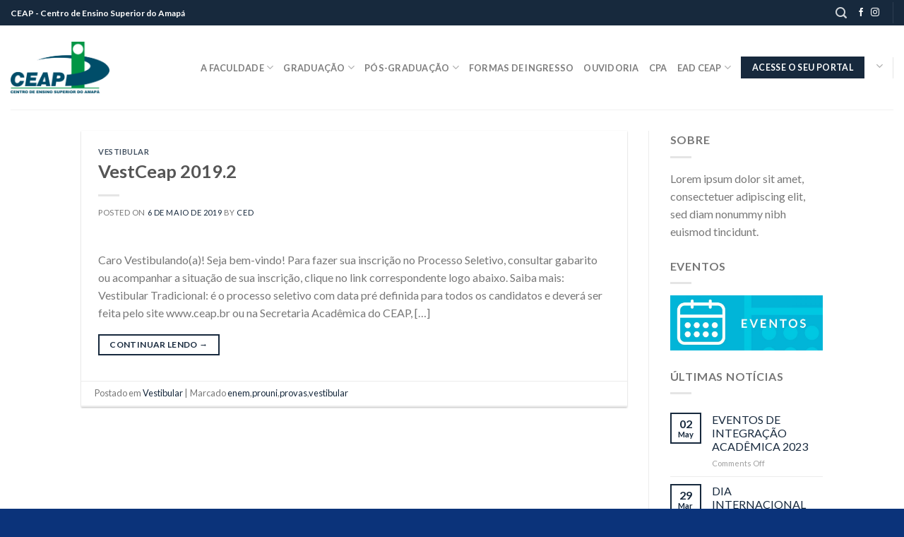

--- FILE ---
content_type: text/html; charset=UTF-8
request_url: https://www.ceap.br/tag/vestibular/
body_size: 9975
content:

<!DOCTYPE html>
<!--[if IE 9 ]> <html lang="pt-BR" class="ie9 loading-site no-js"> <![endif]-->
<!--[if IE 8 ]> <html lang="pt-BR" class="ie8 loading-site no-js"> <![endif]-->
<!--[if (gte IE 9)|!(IE)]><!--><html lang="pt-BR" class="loading-site no-js"> <!--<![endif]-->
<head>
	<meta charset="UTF-8" />
	<meta name="viewport" content="width=device-width, initial-scale=1.0, maximum-scale=1.0, user-scalable=no" />
	<link rel="profile" href="http://gmpg.org/xfn/11" />
	<link rel="pingback" href="https://www.ceap.br/xmlrpc.php" />

	<script>(function(html){html.className = html.className.replace(/\bno-js\b/,'js')})(document.documentElement);</script>
<title>vestibular &#8211; CEAP</title>
<link rel='dns-prefetch' href='//s.w.org' />
<link rel="alternate" type="application/rss+xml" title="Feed de CEAP &raquo;" href="https://www.ceap.br/feed/" />
<link rel="alternate" type="application/rss+xml" title="CEAP &raquo;  Feed de comentários" href="https://www.ceap.br/comments/feed/" />
<link rel="alternate" type="application/rss+xml" title="Feed da tag CEAP &raquo; vestibular" href="https://www.ceap.br/tag/vestibular/feed/" />
<link rel='stylesheet' id='wp-block-library-css'  href='https://www.ceap.br/wp-includes/css/dist/block-library/style.min.css?ver=5.3.2' type='text/css' media='all' />
<link rel='stylesheet' id='ccw_main_css-css'  href='https://www.ceap.br/wp-content/plugins/click-to-chat-for-whatsapp/prev/assets/css/mainstyles.css?ver=3.12.1' type='text/css' media='all' />
<link rel='stylesheet' id='contact-form-7-css'  href='https://www.ceap.br/wp-content/plugins/contact-form-7/includes/css/styles.css?ver=5.6.2' type='text/css' media='all' />
<link rel='stylesheet' id='flatsome-icons-css'  href='https://www.ceap.br/wp-content/themes/flatsome/assets/css/fl-icons.css?ver=3.3' type='text/css' media='all' />
<link rel='stylesheet' id='flatsome-main-css'  href='https://www.ceap.br/wp-content/themes/flatsome/assets/css/flatsome.css?ver=3.4.2' type='text/css' media='all' />
<link rel='stylesheet' id='flatsome-style-css'  href='https://www.ceap.br/wp-content/themes/flatsome/style.css?ver=3.4.2' type='text/css' media='all' />
<script type='text/javascript' src='https://www.ceap.br/wp-includes/js/jquery/jquery.js?ver=1.12.4-wp'></script>
<script type='text/javascript' src='https://www.ceap.br/wp-includes/js/jquery/jquery-migrate.min.js?ver=1.4.1'></script>
<link rel='https://api.w.org/' href='https://www.ceap.br/wp-json/' />
<link rel="EditURI" type="application/rsd+xml" title="RSD" href="https://www.ceap.br/xmlrpc.php?rsd" />
<link rel="wlwmanifest" type="application/wlwmanifest+xml" href="https://www.ceap.br/wp-includes/wlwmanifest.xml" /> 
<meta name="generator" content="WordPress 5.3.2" />
<style>.bg{opacity: 0; transition: opacity 1s; -webkit-transition: opacity 1s;} .bg-loaded{opacity: 1;}</style><!--[if IE]><link rel="stylesheet" type="text/css" href="https://www.ceap.br/wp-content/themes/flatsome/assets/css/ie-fallback.css"><script src="//cdnjs.cloudflare.com/ajax/libs/html5shiv/3.6.1/html5shiv.js"></script><script>var head = document.getElementsByTagName('head')[0],style = document.createElement('style');style.type = 'text/css';style.styleSheet.cssText = ':before,:after{content:none !important';head.appendChild(style);setTimeout(function(){head.removeChild(style);}, 0);</script><script src="https://www.ceap.br/wp-content/themes/flatsome/assets/libs/ie-flexibility.js"></script><![endif]-->    <script type="text/javascript">
    WebFontConfig = {
      google: { families: [ "Lato:regular,700","Lato:regular,400","Lato:regular,700","Dancing+Script", ] }
    };
    (function() {
      var wf = document.createElement('script');
      wf.src = 'https://ajax.googleapis.com/ajax/libs/webfont/1/webfont.js';
      wf.type = 'text/javascript';
      wf.async = 'true';
      var s = document.getElementsByTagName('script')[0];
      s.parentNode.insertBefore(wf, s);
    })(); </script>
  <link rel="icon" href="https://www.ceap.br/wp-content/uploads/2019/05/cropped-logo-favito-32x32.png" sizes="32x32" />
<link rel="icon" href="https://www.ceap.br/wp-content/uploads/2019/05/cropped-logo-favito-192x192.png" sizes="192x192" />
<link rel="apple-touch-icon-precomposed" href="https://www.ceap.br/wp-content/uploads/2019/05/cropped-logo-favito-180x180.png" />
<meta name="msapplication-TileImage" content="https://www.ceap.br/wp-content/uploads/2019/05/cropped-logo-favito-270x270.png" />
<style id="custom-css" type="text/css">:root {--primary-color: #17293d;}/* Site Width */.header-main{height: 119px}#logo img{max-height: 119px}#logo{width:140px;}#logo img{padding:10px 0;}.header-bottom{min-height: 55px}.header-top{min-height: 36px}.has-transparent + .page-title:first-of-type,.has-transparent + #main > .page-title,.has-transparent + #main > div > .page-title,.has-transparent + #main .page-header-wrapper:first-of-type .page-title{padding-top: 149px;}.header.show-on-scroll,.stuck .header-main{height:70px!important}.stuck #logo img{max-height: 70px!important}.search-form{ width: 16%;}.header-bottom {background-color: #f1f1f1}.stuck .header-main .nav > li > a{line-height: 50px }@media (max-width: 549px) {.header-main{height: 70px}#logo img{max-height: 70px}}.main-menu-overlay{background-color: #1db7b7}.nav-dropdown-has-arrow li.has-dropdown:before{border-bottom-color: rgba(0,134,183,0.18);}.nav .nav-dropdown{border-color: rgba(0,134,183,0.18) }.nav-dropdown{border-radius:15px}.nav-dropdown{font-size:100%}/* Color */.accordion-title.active, .has-icon-bg .icon .icon-inner,.logo a, .primary.is-underline, .primary.is-link, .badge-outline .badge-inner, .nav-outline > li.active> a,.nav-outline >li.active > a, .cart-icon strong,[data-color='primary'], .is-outline.primary{color: #17293d;}/* Color !important */[data-text-color="primary"]{color: #17293d!important;}/* Background */.scroll-to-bullets a,.featured-title, .label-new.menu-item > a:after, .nav-pagination > li > .current,.nav-pagination > li > span:hover,.nav-pagination > li > a:hover,.has-hover:hover .badge-outline .badge-inner,button[type="submit"], .button.wc-forward:not(.checkout):not(.checkout-button), .button.submit-button, .button.primary:not(.is-outline),.featured-table .title,.is-outline:hover, .has-icon:hover .icon-label,.nav-dropdown-bold .nav-column li > a:hover, .nav-dropdown.nav-dropdown-bold > li > a:hover, .nav-dropdown-bold.dark .nav-column li > a:hover, .nav-dropdown.nav-dropdown-bold.dark > li > a:hover, .is-outline:hover, .tagcloud a:hover,.grid-tools a, input[type='submit']:not(.is-form), .box-badge:hover .box-text, input.button.alt,.nav-box > li > a:hover,.nav-box > li.active > a,.nav-pills > li.active > a ,.current-dropdown .cart-icon strong, .cart-icon:hover strong, .nav-line-bottom > li > a:before, .nav-line-grow > li > a:before, .nav-line > li > a:before,.banner, .header-top, .slider-nav-circle .flickity-prev-next-button:hover svg, .slider-nav-circle .flickity-prev-next-button:hover .arrow, .primary.is-outline:hover, .button.primary:not(.is-outline), input[type='submit'].primary, input[type='submit'].primary, input[type='reset'].button, input[type='button'].primary, .badge-inner{background-color: #17293d;}/* Border */.nav-vertical.nav-tabs > li.active > a,.scroll-to-bullets a.active,.nav-pagination > li > .current,.nav-pagination > li > span:hover,.nav-pagination > li > a:hover,.has-hover:hover .badge-outline .badge-inner,.accordion-title.active,.featured-table,.is-outline:hover, .tagcloud a:hover,blockquote, .has-border, .cart-icon strong:after,.cart-icon strong,.blockUI:before, .processing:before,.loading-spin, .slider-nav-circle .flickity-prev-next-button:hover svg, .slider-nav-circle .flickity-prev-next-button:hover .arrow, .primary.is-outline:hover{border-color: #17293d}.nav-tabs > li.active > a{border-top-color: #17293d}/* Fill */.slider .flickity-prev-next-button:hover svg,.slider .flickity-prev-next-button:hover .arrow{fill: #17293d;}body{font-family:"Lato", sans-serif}body{font-weight: 400}.nav > li > a {font-family:"Lato", sans-serif;}.nav > li > a {font-weight: 700;}h1,h2,h3,h4,h5,h6,.heading-font, .off-canvas-center .nav-sidebar.nav-vertical > li > a{font-family: "Lato", sans-serif;}h1,h2,h3,h4,h5,h6,.heading-font,.banner h1,.banner h2{font-weight: 700;}.alt-font{font-family: "Dancing Script", sans-serif;}a{color: #17293d;}a:hover{color: ;}.tagcloud a:hover{border-color: ;background-color: ;}.footer-1{background-color: #ffffff}.footer-2{background-color: #0045a0}.absolute-footer, html{background-color: #0b337a}.label-new.menu-item > a:after{content:"Novo";}.label-hot.menu-item > a:after{content:"Quente";}.label-sale.menu-item > a:after{content:"Promoção";}.label-popular.menu-item > a:after{content:"Popular";}</style></head>

<body class="archive tag tag-vestibular tag-71 lightbox nav-dropdown-has-arrow">

<a class="skip-link screen-reader-text" href="#main">Skip to content</a>

<div id="wrapper">


<header id="header" class="header header-full-width has-sticky sticky-jump">
   <div class="header-wrapper">
	<div id="top-bar" class="header-top hide-for-sticky nav-dark flex-has-center">
    <div class="flex-row container">
      <div class="flex-col hide-for-medium flex-left">
          <ul class="nav nav-left medium-nav-center nav-small  nav-divided">
              <li class="html custom html_topbar_left"><strong>CEAP - Centro de Ensino Superior do Amapá</strong></li>          </ul>
      </div><!-- flex-col left -->

      <div class="flex-col hide-for-medium flex-center">
          <ul class="nav nav-center nav-small  nav-divided">
                        </ul>
      </div><!-- center -->

      <div class="flex-col hide-for-medium flex-right">
         <ul class="nav top-bar-nav nav-right nav-small  nav-divided">
              <li class="header-search header-search-lightbox has-icon">
			<a href="#search-lightbox" data-open="#search-lightbox" data-focus="input.search-field"
		class="is-small">
		<i class="icon-search" style="font-size:16px;"></i></a>
			
	<div id="search-lightbox" class="mfp-hide dark text-center">
		<div class="searchform-wrapper ux-search-box relative form-flat is-large"><form method="get" class="searchform" action="https://www.ceap.br/" role="search">
		<div class="flex-row relative">
			<div class="flex-col flex-grow">
	   	   <input type="search" class="search-field mb-0" name="s" value="" id="s" placeholder="PROCURE" />
			</div><!-- .flex-col -->
			<div class="flex-col">
				<button type="submit" class="ux-search-submit submit-button secondary button icon mb-0">
					<i class="icon-search" ></i>				</button>
			</div><!-- .flex-col -->
		</div><!-- .flex-row -->
    <div class="live-search-results text-left z-top"></div>
</form>
</div>	</div>
</li>
<li class="html header-social-icons ml-0">
	<div class="social-icons follow-icons " ><a href="https://www.facebook.com/CeapEnsino/" target="_blank" data-label="Facebook"  rel="nofollow" class="icon plain facebook tooltip" title="Follow on Facebook"><i class="icon-facebook" ></i></a><a href="https://www.instagram.com/faculdadeceap_ap/" target="_blank" rel="nofollow" data-label="Instagram" class="icon plain  instagram tooltip" title="Follow on Instagram"><i class="icon-instagram" ></i></a></div></li><li class="header-divider"></li>          </ul>
      </div><!-- .flex-col right -->

            <div class="flex-col show-for-medium flex-grow">
          <ul class="nav nav-center nav-small mobile-nav  nav-divided">
              <li class="html custom html_topbar_left"><strong>CEAP - Centro de Ensino Superior do Amapá</strong></li>          </ul>
      </div>
      
    </div><!-- .flex-row -->
</div><!-- #header-top -->
<div id="masthead" class="header-main ">
      <div class="header-inner flex-row container logo-left medium-logo-center" role="navigation">

          <!-- Logo -->
          <div id="logo" class="flex-col logo">
            <!-- Header logo -->
<a href="https://www.ceap.br/" title="CEAP - Centro de Ensino Superior do Amapá" rel="home">
    <img width="140" height="119" src="https://www.ceap.br/wp-content/uploads/2019/05/Logo-CORRIGIDA.png" class="header_logo header-logo" alt="CEAP"/><img  width="140" height="119" src="https://www.ceap.br/wp-content/uploads/2019/05/Logo-CORRIGIDA.png" class="header-logo-dark" alt="CEAP"/></a>
          </div>

          <!-- Mobile Left Elements -->
          <div class="flex-col show-for-medium flex-left">
            <ul class="mobile-nav nav nav-left ">
              <li class="nav-icon has-icon">
  		<a href="#" data-open="#main-menu" data-pos="left" data-bg="main-menu-overlay" data-color="" class="is-small" aria-controls="main-menu" aria-expanded="false">
		
		  <i class="icon-menu" ></i>
		  		</a>
	</li>            </ul>
          </div>

          <!-- Left Elements -->
          <div class="flex-col hide-for-medium flex-left
            flex-grow">
            <ul class="header-nav header-nav-main nav nav-left  nav-uppercase" >
                          </ul>
          </div>

          <!-- Right Elements -->
          <div class="flex-col hide-for-medium flex-right">
            <ul class="header-nav header-nav-main nav nav-right  nav-uppercase">
              <li id="menu-item-281" class="menu-item menu-item-type-custom menu-item-object-custom menu-item-has-children  menu-item-281 has-dropdown"><a href="#" class="nav-top-link">A Faculdade<i class="icon-angle-down" ></i></a>
<ul class='nav-dropdown nav-dropdown-bold'>
	<li id="menu-item-393" class="menu-item menu-item-type-custom menu-item-object-custom  menu-item-393"><a href="http://www.ceap.br/sobre/">Conheça o CEAP</a></li>
	<li id="menu-item-399" class="menu-item menu-item-type-custom menu-item-object-custom  menu-item-399"><a href="http://www.ceap.br/historico/">Histórico</a></li>
	<li id="menu-item-581" class="menu-item menu-item-type-custom menu-item-object-custom  menu-item-581"><a href="http://www.ceap.br/infraestrutura/">Infraestrutura</a></li>
	<li id="menu-item-661" class="menu-item menu-item-type-custom menu-item-object-custom  menu-item-661"><a href="http://www.ceap.br/biblioteca/">Biblioteca</a></li>
	<li id="menu-item-590" class="menu-item menu-item-type-custom menu-item-object-custom  menu-item-590"><a target="_blank" href="https://www.ceap.br/wp-content/uploads/2025/01/REGIMENTO-CEAP-2024.pdf">Regimento</a></li>
	<li id="menu-item-3964" class="menu-item menu-item-type-custom menu-item-object-custom  menu-item-3964"><a>PDI</a></li>
	<li id="menu-item-591" class="menu-item menu-item-type-custom menu-item-object-custom  menu-item-591"><a href="http://www.ceap.br/centro-de-convencoes/">Centro de Convenções</a></li>
	<li id="menu-item-593" class="menu-item menu-item-type-custom menu-item-object-custom  menu-item-593"><a href="https://ava.ceap.br/comunicados/calendario_20261.pdf">Calendário Acadêmico</a></li>
	<li id="menu-item-594" class="menu-item menu-item-type-custom menu-item-object-custom  menu-item-594"><a href="http://www.ceap.br/egressos/">Egressos</a></li>
	<li id="menu-item-1544" class="menu-item menu-item-type-custom menu-item-object-custom  menu-item-1544"><a href="https://ww2.ceap.br/contraCheque">RH Online</a></li>
</ul>
</li>
<li id="menu-item-282" class="menu-item menu-item-type-custom menu-item-object-custom menu-item-has-children  menu-item-282 has-dropdown"><a href="#" class="nav-top-link">Graduação<i class="icon-angle-down" ></i></a>
<ul class='nav-dropdown nav-dropdown-bold'>
	<li id="menu-item-565" class="menu-item menu-item-type-custom menu-item-object-custom  menu-item-565"><a href="http://www.ceap.br/administracao/">Administração</a></li>
	<li id="menu-item-566" class="menu-item menu-item-type-custom menu-item-object-custom  menu-item-566"><a href="http://www.ceap.br/arquitetura-e-urbanismo/">Arquitetura e Urbanismo</a></li>
	<li id="menu-item-567" class="menu-item menu-item-type-custom menu-item-object-custom  menu-item-567"><a href="http://www.ceap.br/ciencias-contabeis/">Ciências Contábeis</a></li>
	<li id="menu-item-568" class="menu-item menu-item-type-custom menu-item-object-custom  menu-item-568"><a href="http://www.ceap.br/design/">Design</a></li>
	<li id="menu-item-569" class="menu-item menu-item-type-custom menu-item-object-custom  menu-item-569"><a href="http://www.ceap.br/direito">Direito</a></li>
	<li id="menu-item-570" class="menu-item menu-item-type-custom menu-item-object-custom  menu-item-570"><a href="http://www.ceap.br/educacao-fisica/">Educação Fìsica</a></li>
	<li id="menu-item-571" class="menu-item menu-item-type-custom menu-item-object-custom  menu-item-571"><a href="http://www.ceap.br/enfermagem/">Enfermagem</a></li>
	<li id="menu-item-572" class="menu-item menu-item-type-custom menu-item-object-custom  menu-item-572"><a href="http://www.ceap.br/engenharia-civil/">Engenharia Civil</a></li>
	<li id="menu-item-596" class="menu-item menu-item-type-custom menu-item-object-custom  menu-item-596"><a href="http://www.ceap.br/diplomas">Diplomas</a></li>
	<li id="menu-item-2832" class="menu-item menu-item-type-custom menu-item-object-custom  menu-item-2832"><a href="https://eventos.ceap.br">Eventos &#8211; Incrições e Certificados</a></li>
</ul>
</li>
<li id="menu-item-2167" class="menu-item menu-item-type-post_type menu-item-object-page menu-item-has-children  menu-item-2167 has-dropdown"><a href="https://www.ceap.br/posgraduacao/" class="nav-top-link">Pós-Graduação<i class="icon-angle-down" ></i></a>
<ul class='nav-dropdown nav-dropdown-bold'>
	<li id="menu-item-2169" class="menu-item menu-item-type-custom menu-item-object-custom  menu-item-2169"><a href="https://www.ceap.br/posgraduacao/">Direito Público</a></li>
	<li id="menu-item-2170" class="menu-item menu-item-type-custom menu-item-object-custom  menu-item-2170"><a href="https://www.ceap.br/posgraduacao/">Direito Processual</a></li>
	<li id="menu-item-2173" class="menu-item menu-item-type-custom menu-item-object-custom  menu-item-2173"><a href="https://www.ceap.br/posgraduacao/">Auditoria, Controladoria e Perícia Contábil</a></li>
</ul>
</li>
<li id="menu-item-3745" class="menu-item menu-item-type-custom menu-item-object-custom menu-item-home  menu-item-3745"><a href="https://www.ceap.br/#" class="nav-top-link">Formas de Ingresso</a></li>
<li id="menu-item-592" class="menu-item menu-item-type-custom menu-item-object-custom  menu-item-592"><a target="_blank" href="http://www.ceap.br/ouvidoria/" class="nav-top-link">Ouvidoria</a></li>
<li id="menu-item-595" class="menu-item menu-item-type-custom menu-item-object-custom  menu-item-595"><a href="http://www.ceap.br/cpa/" class="nav-top-link">CPA</a></li>
<li id="menu-item-3977" class="menu-item menu-item-type-custom menu-item-object-custom menu-item-has-children  menu-item-3977 has-dropdown"><a href="https://www.ceap.br/ead-ceap/" class="nav-top-link">EaD CEAP<i class="icon-angle-down" ></i></a>
<ul class='nav-dropdown nav-dropdown-bold'>
	<li id="menu-item-4083" class="menu-item menu-item-type-post_type menu-item-object-page  menu-item-4083"><a href="https://www.ceap.br/historico-ead/">Histórico EAD</a></li>
	<li id="menu-item-3979" class="menu-item menu-item-type-custom menu-item-object-custom  menu-item-3979"><a target="_blank" href="https://ava.ceap.br">Link AVA</a></li>
	<li id="menu-item-3980" class="menu-item menu-item-type-custom menu-item-object-custom menu-item-home  menu-item-3980"><a href="https://www.ceap.br/#cursos">Cursos Online</a></li>
	<li id="menu-item-3981" class="menu-item menu-item-type-custom menu-item-object-custom menu-item-home  menu-item-3981"><a href="https://www.ceap.br/#previsao">Previsão para cursos Extensão</a></li>
	<li id="menu-item-3982" class="menu-item menu-item-type-custom menu-item-object-custom menu-item-home  menu-item-3982"><a href="https://www.ceap.br/#formulario">Formulário para sugestão de Cursos</a></li>
</ul>
</li>
<li id="menu-item-774" class="menu-item menu-item-type-custom menu-item-object-custom menu-item-has-children  menu-item-774 has-dropdown"><a class="nav-top-link"><a href="https://ava.ceap.br" target="_blank" rel="noopener noreferrer"><button class="button" id="ACESSESEUPORTAL">ACESSE O SEU PORTAL</button></a><i class="icon-angle-down" ></i></a>
<ul class='nav-dropdown nav-dropdown-bold'>
	<li id="menu-item-775" class="menu-item menu-item-type-custom menu-item-object-custom  menu-item-775"><a href="https://avp.ceap.br/">Professor</a></li>
	<li id="menu-item-776" class="menu-item menu-item-type-custom menu-item-object-custom  menu-item-776"><a href="https://ava.ceap.br/form-login.php">Acadêmico</a></li>
</ul>
</li>
<li class="header-divider"></li>            </ul>
          </div>

          <!-- Mobile Right Elements -->
          <div class="flex-col show-for-medium flex-right">
            <ul class="mobile-nav nav nav-right ">
                          </ul>
          </div>

      </div><!-- .header-inner -->
     
            <!-- Header divider -->
      <div class="container"><div class="top-divider full-width"></div></div>
      </div><!-- .header-main -->
<div class="header-bg-container fill"><div class="header-bg-image fill"></div><div class="header-bg-color fill"></div></div><!-- .header-bg-container -->   </div><!-- header-wrapper-->
</header>


<main id="main" class="">

<div id="content" class="blog-wrapper blog-archive page-wrapper">
		

<div class="row row-large row-divided ">
	
	<div class="large-9 col">
		<div id="post-list">


<article id="post-12" class="post-12 post type-post status-publish format-standard hentry category-vestibular tag-enem tag-prouni tag-provas tag-vestibular">
	<div class="article-inner has-shadow box-shadow-1 box-shadow-3-hover">
		<header class="entry-header">
	<div class="entry-header-text entry-header-text-top text-left">
	   	<h6 class="entry-category is-xsmall">
	<a href="https://www.ceap.br/category/vestibular/" rel="category tag">Vestibular</a></h6>

<h2 class="entry-title"><a href="https://www.ceap.br/velkommen-til-bloggen-min/" rel="bookmark" class="plain">VestCeap 2019.2</a></h2>
<div class="entry-divider is-divider small"></div>

	<div class="entry-meta uppercase is-xsmall">
		<span class="posted-on">Posted on <a href="https://www.ceap.br/velkommen-til-bloggen-min/" rel="bookmark"><time class="entry-date published" datetime="2019-05-06T18:00:41-03:00">6 de maio de 2019</time><time class="updated" datetime="2019-05-06T19:56:21-03:00">6 de maio de 2019</time></a></span><span class="byline"> by <span class="meta-author vcard"><a class="url fn n" href="https://www.ceap.br/author/ced/">CED</a></span></span>	</div><!-- .entry-meta -->
	</div><!-- .entry-header -->

    </header><!-- post-header -->
		<div class="entry-content">
		<div class="entry-summary">
		<p>Caro Vestibulando(a)! Seja bem-vindo! Para fazer sua inscrição no Processo Seletivo, consultar gabarito ou acompanhar a situação de sua inscrição, clique no link correspondente logo abaixo. Saiba mais: Vestibular Tradicional: é o processo seletivo com data pré definida para todos os candidatos e deverá ser feita pelo site www.ceap.br ou na Secretaria Acadêmica do CEAP, [&hellip;]
		<div class="text-left">
			<a class="more-link button primary is-outline is-smaller" href="https://www.ceap.br/velkommen-til-bloggen-min/">Continuar lendo <span class="meta-nav">&rarr;</span></a>
		</div>
	</div><!-- .entry-summary -->
	
</div><!-- .entry-content -->		<footer class="entry-meta clearfix">
					<span class="cat-links pull-left">
			Postado em <a href="https://www.ceap.br/category/vestibular/" rel="category tag">Vestibular</a>		</span>

				<span class="sep">&nbsp;|&nbsp;</span>
		<span class="tags-links">
			Marcado <a href="https://www.ceap.br/tag/enem/" rel="tag">enem</a>,<a href="https://www.ceap.br/tag/prouni/" rel="tag">prouni</a>,<a href="https://www.ceap.br/tag/provas/" rel="tag">provas</a>,<a href="https://www.ceap.br/tag/vestibular/" rel="tag">vestibular</a>		</span>
			
	</footer><!-- .entry-meta -->
	</div><!-- .article-inner -->
</article><!-- #-12 -->



</div>

	</div> <!-- .large-9 -->

	<div class="post-sidebar large-3 col">
		<div id="secondary" class="widget-area " role="complementary">
		<aside id="text-13" class="widget widget_text"><span class="widget-title "><span>Sobre</span></span><div class="is-divider small"></div>			<div class="textwidget"><p>Lorem ipsum dolor sit amet, consectetuer adipiscing elit, sed diam nonummy nibh euismod tincidunt.</p>
</div>
		</aside><aside id="media_image-3" class="widget widget_media_image"><span class="widget-title "><span>Eventos</span></span><div class="is-divider small"></div><a href="https://www.ceap.br/category/eventos/"><img width="300" height="108" src="https://www.ceap.br/wp-content/uploads/2019/05/WhatsApp-Image-2019-05-20-at-18.55.34-768x275.jpeg" class="image wp-image-1504  attachment-300x108 size-300x108" alt="" style="max-width: 100%; height: auto;" srcset="https://www.ceap.br/wp-content/uploads/2019/05/WhatsApp-Image-2019-05-20-at-18.55.34-768x275.jpeg 768w, https://www.ceap.br/wp-content/uploads/2019/05/WhatsApp-Image-2019-05-20-at-18.55.34-800x287.jpeg 800w, https://www.ceap.br/wp-content/uploads/2019/05/WhatsApp-Image-2019-05-20-at-18.55.34.jpeg 1280w" sizes="(max-width: 300px) 100vw, 300px" /></a></aside>		<aside id="flatsome_recent_posts-17" class="widget flatsome_recent_posts">		<span class="widget-title "><span>Últimas Notícias</span></span><div class="is-divider small"></div>		<ul>		
		
		<li class="recent-blog-posts-li">
			<div class="flex-row recent-blog-posts align-top pt-half pb-half">
				<div class="flex-col mr-half">
					<div class="badge post-date  badge-outline">
							<div class="badge-inner bg-fill" >
								<span class="post-date-day">02</span><br>
								<span class="post-date-month is-xsmall">May</span>
							</div>
					</div>
				</div><!-- .flex-col -->
				<div class="flex-col flex-grow">
					  <a href="https://www.ceap.br/eventos-de-integracao-academica-2023/" title="EVENTOS DE INTEGRAÇÃO ACADÊMICA 2023">EVENTOS DE INTEGRAÇÃO ACADÊMICA 2023</a>
				   	  <span class="post_comments oppercase op-7 block is-xsmall"><span>Comments Off<span class="screen-reader-text"> on EVENTOS DE INTEGRAÇÃO ACADÊMICA 2023</span></span></span>
				</div>
			</div><!-- .flex-row -->
		</li>
		
		
		<li class="recent-blog-posts-li">
			<div class="flex-row recent-blog-posts align-top pt-half pb-half">
				<div class="flex-col mr-half">
					<div class="badge post-date  badge-outline">
							<div class="badge-inner bg-fill" >
								<span class="post-date-day">29</span><br>
								<span class="post-date-month is-xsmall">Mar</span>
							</div>
					</div>
				</div><!-- .flex-col -->
				<div class="flex-col flex-grow">
					  <a href="https://www.ceap.br/dia-internacional-da-mulher-ceap/" title="DIA INTERNACIONAL DA MULHER &#8211; CEAP">DIA INTERNACIONAL DA MULHER &#8211; CEAP</a>
				   	  <span class="post_comments oppercase op-7 block is-xsmall"><span>Comments Off<span class="screen-reader-text"> on DIA INTERNACIONAL DA MULHER &#8211; CEAP</span></span></span>
				</div>
			</div><!-- .flex-row -->
		</li>
		
		
		<li class="recent-blog-posts-li">
			<div class="flex-row recent-blog-posts align-top pt-half pb-half">
				<div class="flex-col mr-half">
					<div class="badge post-date  badge-outline">
							<div class="badge-inner bg-fill" style="background: linear-gradient( rgba(0, 0, 0, 0.5), rgba(0, 0, 0, 0.2) ), url(https://www.ceap.br/wp-content/uploads/2020/12/WhatsApp-Image-2020-12-09-at-11.11.28-280x280.jpeg); color:#fff; text-shadow:1px 1px 0px rgba(0,0,0,.5); border:0;>
								<span class="post-date-day">09</span><br>
								<span class="post-date-month is-xsmall">Dec</span>
							</div>
					</div>
				</div><!-- .flex-col -->
				<div class="flex-col flex-grow">
					  <a href="https://www.ceap.br/visita-do-diretor-do-ceap-dr-jose-claudio-da-silva-no-sebrae-ap/" title="Visita do Diretor do CEAP, Dr. José Cláudio da Silva no SEBRAE-AP">Visita do Diretor do CEAP, Dr. José Cláudio da Silva no SEBRAE-AP</a>
				   	  <span class="post_comments oppercase op-7 block is-xsmall"><span>Comments Off<span class="screen-reader-text"> on Visita do Diretor do CEAP, Dr. José Cláudio da Silva no SEBRAE-AP</span></span></span>
				</div>
			</div><!-- .flex-row -->
		</li>
		
		
		<li class="recent-blog-posts-li">
			<div class="flex-row recent-blog-posts align-top pt-half pb-half">
				<div class="flex-col mr-half">
					<div class="badge post-date  badge-outline">
							<div class="badge-inner bg-fill" style="background: linear-gradient( rgba(0, 0, 0, 0.5), rgba(0, 0, 0, 0.2) ), url(https://www.ceap.br/wp-content/uploads/2020/08/20200812_164232-280x280.jpg); color:#fff; text-shadow:1px 1px 0px rgba(0,0,0,.5); border:0;>
								<span class="post-date-day">13</span><br>
								<span class="post-date-month is-xsmall">Aug</span>
							</div>
					</div>
				</div><!-- .flex-col -->
				<div class="flex-col flex-grow">
					  <a href="https://www.ceap.br/outorga-de-grau-especial-2/" title="OUTORGA DE GRAU ESPECIAL">OUTORGA DE GRAU ESPECIAL</a>
				   	  <span class="post_comments oppercase op-7 block is-xsmall"><span>Comments Off<span class="screen-reader-text"> on OUTORGA DE GRAU ESPECIAL</span></span></span>
				</div>
			</div><!-- .flex-row -->
		</li>
		
		
		<li class="recent-blog-posts-li">
			<div class="flex-row recent-blog-posts align-top pt-half pb-half">
				<div class="flex-col mr-half">
					<div class="badge post-date  badge-outline">
							<div class="badge-inner bg-fill" style="background: linear-gradient( rgba(0, 0, 0, 0.5), rgba(0, 0, 0, 0.2) ), url(https://www.ceap.br/wp-content/uploads/2020/08/JORNADA1-1-280x280.jpg); color:#fff; text-shadow:1px 1px 0px rgba(0,0,0,.5); border:0;>
								<span class="post-date-day">04</span><br>
								<span class="post-date-month is-xsmall">Aug</span>
							</div>
					</div>
				</div><!-- .flex-col -->
				<div class="flex-col flex-grow">
					  <a href="https://www.ceap.br/jornada-pedagogica-2020-2/" title="JORNADA PEDAGÓGICA 2020.2">JORNADA PEDAGÓGICA 2020.2</a>
				   	  <span class="post_comments oppercase op-7 block is-xsmall"><span>Comments Off<span class="screen-reader-text"> on JORNADA PEDAGÓGICA 2020.2</span></span></span>
				</div>
			</div><!-- .flex-row -->
		</li>
				</ul>		</aside><aside id="categories-14" class="widget widget_categories"><span class="widget-title "><span>Categorias</span></span><div class="is-divider small"></div>		<ul>
				<li class="cat-item cat-item-16"><a href="https://www.ceap.br/category/eventos/">Eventos</a> (21)
</li>
	<li class="cat-item cat-item-75"><a href="https://www.ceap.br/category/noticias/">Notícias</a> (16)
</li>
	<li class="cat-item cat-item-17"><a href="https://www.ceap.br/category/novidades/">Novidades</a> (1)
</li>
	<li class="cat-item cat-item-1"><a href="https://www.ceap.br/category/sem-categoria/">Sem categoria</a> (7)
</li>
	<li class="cat-item cat-item-69"><a href="https://www.ceap.br/category/vestibular/">Vestibular</a> (1)
</li>
		</ul>
			</aside></div><!-- #secondary -->
	</div><!-- .post-sidebar -->

</div><!-- .row -->

</div><!-- .page-wrapper .blog-wrapper -->


</main><!-- #main -->

<footer id="footer" class="footer-wrapper">

	
<!-- FOOTER 1 -->
<div class="footer-widgets footer footer-1">
		<div class="row large-columns-3 mb-0">
	   		        
		</div><!-- end row -->
</div><!-- footer 1 -->


<!-- FOOTER 2 -->
<div class="footer-widgets footer footer-2 dark">
		<div class="row dark large-columns-3 mb-0">
	   		<div id="custom_html-3" class="widget_text col pb-0 widget widget_custom_html"><span class="widget-title">Ceap</span><div class="is-divider small"></div><div class="textwidget custom-html-widget">Centro de Ensino Superior do Amapá.
<br>Rodovia Duca Serra, Via 17, nº 350, Alvorada.
CEP: 68906-698
<br>Tel.: (96) 3261-2133
<br>Macapá - Amapá - Amazônia - Brasil
<img src="https://www.ceap.br/wp-content/uploads/2022/12/CEAP-EMEC-e1671666942955.jpg"></div></div>		<div id="flatsome_recent_posts-18" class="col pb-0 widget flatsome_recent_posts">		<span class="widget-title">ÚLTIMAS NOTÍCIAS</span><div class="is-divider small"></div>		<ul>		
		
		<li class="recent-blog-posts-li">
			<div class="flex-row recent-blog-posts align-top pt-half pb-half">
				<div class="flex-col mr-half">
					<div class="badge post-date badge-small badge-outline">
							<div class="badge-inner bg-fill" >
								<span class="post-date-day">02</span><br>
								<span class="post-date-month is-xsmall">May</span>
							</div>
					</div>
				</div><!-- .flex-col -->
				<div class="flex-col flex-grow">
					  <a href="https://www.ceap.br/eventos-de-integracao-academica-2023/" title="EVENTOS DE INTEGRAÇÃO ACADÊMICA 2023">EVENTOS DE INTEGRAÇÃO ACADÊMICA 2023</a>
				   	  <span class="post_comments oppercase op-7 block is-xsmall"><span>Comments Off<span class="screen-reader-text"> on EVENTOS DE INTEGRAÇÃO ACADÊMICA 2023</span></span></span>
				</div>
			</div><!-- .flex-row -->
		</li>
		
		
		<li class="recent-blog-posts-li">
			<div class="flex-row recent-blog-posts align-top pt-half pb-half">
				<div class="flex-col mr-half">
					<div class="badge post-date badge-small badge-outline">
							<div class="badge-inner bg-fill" >
								<span class="post-date-day">29</span><br>
								<span class="post-date-month is-xsmall">Mar</span>
							</div>
					</div>
				</div><!-- .flex-col -->
				<div class="flex-col flex-grow">
					  <a href="https://www.ceap.br/dia-internacional-da-mulher-ceap/" title="DIA INTERNACIONAL DA MULHER &#8211; CEAP">DIA INTERNACIONAL DA MULHER &#8211; CEAP</a>
				   	  <span class="post_comments oppercase op-7 block is-xsmall"><span>Comments Off<span class="screen-reader-text"> on DIA INTERNACIONAL DA MULHER &#8211; CEAP</span></span></span>
				</div>
			</div><!-- .flex-row -->
		</li>
		
		
		<li class="recent-blog-posts-li">
			<div class="flex-row recent-blog-posts align-top pt-half pb-half">
				<div class="flex-col mr-half">
					<div class="badge post-date badge-small badge-outline">
							<div class="badge-inner bg-fill" >
								<span class="post-date-day">09</span><br>
								<span class="post-date-month is-xsmall">Dec</span>
							</div>
					</div>
				</div><!-- .flex-col -->
				<div class="flex-col flex-grow">
					  <a href="https://www.ceap.br/visita-do-diretor-do-ceap-dr-jose-claudio-da-silva-no-sebrae-ap/" title="Visita do Diretor do CEAP, Dr. José Cláudio da Silva no SEBRAE-AP">Visita do Diretor do CEAP, Dr. José Cláudio da Silva no SEBRAE-AP</a>
				   	  <span class="post_comments oppercase op-7 block is-xsmall"><span>Comments Off<span class="screen-reader-text"> on Visita do Diretor do CEAP, Dr. José Cláudio da Silva no SEBRAE-AP</span></span></span>
				</div>
			</div><!-- .flex-row -->
		</li>
		
		
		<li class="recent-blog-posts-li">
			<div class="flex-row recent-blog-posts align-top pt-half pb-half">
				<div class="flex-col mr-half">
					<div class="badge post-date badge-small badge-outline">
							<div class="badge-inner bg-fill" >
								<span class="post-date-day">13</span><br>
								<span class="post-date-month is-xsmall">Aug</span>
							</div>
					</div>
				</div><!-- .flex-col -->
				<div class="flex-col flex-grow">
					  <a href="https://www.ceap.br/outorga-de-grau-especial-2/" title="OUTORGA DE GRAU ESPECIAL">OUTORGA DE GRAU ESPECIAL</a>
				   	  <span class="post_comments oppercase op-7 block is-xsmall"><span>Comments Off<span class="screen-reader-text"> on OUTORGA DE GRAU ESPECIAL</span></span></span>
				</div>
			</div><!-- .flex-row -->
		</li>
				</ul>		</div>
		<div id="block_widget-3" class="col pb-0 widget block_widget">
		<span class="widget-title">Receba Novidades</span><div class="is-divider small"></div>		
		Receba em seu email nossas promoções, ofertas de estágio, avisos, notícias e etc...
Fique por dentro de tudo que acontece no CEAP!

<div role="form" class="wpcf7" id="wpcf7-f8-o1" lang="en-US" dir="ltr">
<div class="screen-reader-response"><p role="status" aria-live="polite" aria-atomic="true"></p> <ul></ul></div>
<form action="/tag/vestibular/#wpcf7-f8-o1" method="post" class="wpcf7-form init" novalidate="novalidate" data-status="init">
<div style="display: none;">
<input type="hidden" name="_wpcf7" value="8" />
<input type="hidden" name="_wpcf7_version" value="5.6.2" />
<input type="hidden" name="_wpcf7_locale" value="en_US" />
<input type="hidden" name="_wpcf7_unit_tag" value="wpcf7-f8-o1" />
<input type="hidden" name="_wpcf7_container_post" value="0" />
<input type="hidden" name="_wpcf7_posted_data_hash" value="" />
</div>
<div class="form-flat">
	<span class="wpcf7-form-control-wrap" data-name="your-email"><input type="email" name="your-email" value="" size="40" class="wpcf7-form-control wpcf7-text wpcf7-email wpcf7-validates-as-required wpcf7-validates-as-email" aria-required="true" aria-invalid="false" placeholder="Seu Email (é obrigatório)" /></span></p>
<p>	<input type="submit" value="Enviar" class="wpcf7-form-control has-spinner wpcf7-submit button" />
</p></div>
<div class="wpcf7-response-output" aria-hidden="true"></div></form></div>
		</div>		
		        
		</div><!-- end row -->
</div><!-- end footer 2 -->



<div class="absolute-footer dark medium-text-center small-text-center">
  <div class="container clearfix">

    
    <div class="footer-primary pull-left">
            <div class="copyright-footer">
        Site desenvolvido orgulhosamente por  <a href=”https://www.criacaoedesign.com/”>C&D - Criação e Design © 2026</a>      </div>
          </div><!-- .left -->
  </div><!-- .container -->
</div><!-- .absolute-footer -->
<a href="#top" class="back-to-top button invert plain is-outline hide-for-medium icon circle fixed bottom z-1" id="top-link"><i class="icon-angle-up" ></i></a>

</footer><!-- .footer-wrapper -->

</div><!-- #wrapper -->

<!-- Mobile Sidebar -->
<div id="main-menu" class="mobile-sidebar no-scrollbar mfp-hide">
    <div class="sidebar-menu no-scrollbar ">
        <ul class="nav nav-sidebar  nav-vertical nav-uppercase">
              <li class="header-search-form search-form html relative has-icon">
	<div class="header-search-form-wrapper">
		<div class="searchform-wrapper ux-search-box relative form-flat is-normal"><form method="get" class="searchform" action="https://www.ceap.br/" role="search">
		<div class="flex-row relative">
			<div class="flex-col flex-grow">
	   	   <input type="search" class="search-field mb-0" name="s" value="" id="s" placeholder="PROCURE" />
			</div><!-- .flex-col -->
			<div class="flex-col">
				<button type="submit" class="ux-search-submit submit-button secondary button icon mb-0">
					<i class="icon-search" ></i>				</button>
			</div><!-- .flex-col -->
		</div><!-- .flex-row -->
    <div class="live-search-results text-left z-top"></div>
</form>
</div>	</div>
</li><li class="menu-item menu-item-type-custom menu-item-object-custom menu-item-has-children menu-item-281"><a href="#" class="nav-top-link">A Faculdade</a>
<ul class=children>
	<li class="menu-item menu-item-type-custom menu-item-object-custom menu-item-393"><a href="http://www.ceap.br/sobre/">Conheça o CEAP</a></li>
	<li class="menu-item menu-item-type-custom menu-item-object-custom menu-item-399"><a href="http://www.ceap.br/historico/">Histórico</a></li>
	<li class="menu-item menu-item-type-custom menu-item-object-custom menu-item-581"><a href="http://www.ceap.br/infraestrutura/">Infraestrutura</a></li>
	<li class="menu-item menu-item-type-custom menu-item-object-custom menu-item-661"><a href="http://www.ceap.br/biblioteca/">Biblioteca</a></li>
	<li class="menu-item menu-item-type-custom menu-item-object-custom menu-item-590"><a target="_blank" href="https://www.ceap.br/wp-content/uploads/2025/01/REGIMENTO-CEAP-2024.pdf">Regimento</a></li>
	<li class="menu-item menu-item-type-custom menu-item-object-custom menu-item-3964"><a>PDI</a></li>
	<li class="menu-item menu-item-type-custom menu-item-object-custom menu-item-591"><a href="http://www.ceap.br/centro-de-convencoes/">Centro de Convenções</a></li>
	<li class="menu-item menu-item-type-custom menu-item-object-custom menu-item-593"><a href="https://ava.ceap.br/comunicados/calendario_20261.pdf">Calendário Acadêmico</a></li>
	<li class="menu-item menu-item-type-custom menu-item-object-custom menu-item-594"><a href="http://www.ceap.br/egressos/">Egressos</a></li>
	<li class="menu-item menu-item-type-custom menu-item-object-custom menu-item-1544"><a href="https://ww2.ceap.br/contraCheque">RH Online</a></li>
</ul>
</li>
<li class="menu-item menu-item-type-custom menu-item-object-custom menu-item-has-children menu-item-282"><a href="#" class="nav-top-link">Graduação</a>
<ul class=children>
	<li class="menu-item menu-item-type-custom menu-item-object-custom menu-item-565"><a href="http://www.ceap.br/administracao/">Administração</a></li>
	<li class="menu-item menu-item-type-custom menu-item-object-custom menu-item-566"><a href="http://www.ceap.br/arquitetura-e-urbanismo/">Arquitetura e Urbanismo</a></li>
	<li class="menu-item menu-item-type-custom menu-item-object-custom menu-item-567"><a href="http://www.ceap.br/ciencias-contabeis/">Ciências Contábeis</a></li>
	<li class="menu-item menu-item-type-custom menu-item-object-custom menu-item-568"><a href="http://www.ceap.br/design/">Design</a></li>
	<li class="menu-item menu-item-type-custom menu-item-object-custom menu-item-569"><a href="http://www.ceap.br/direito">Direito</a></li>
	<li class="menu-item menu-item-type-custom menu-item-object-custom menu-item-570"><a href="http://www.ceap.br/educacao-fisica/">Educação Fìsica</a></li>
	<li class="menu-item menu-item-type-custom menu-item-object-custom menu-item-571"><a href="http://www.ceap.br/enfermagem/">Enfermagem</a></li>
	<li class="menu-item menu-item-type-custom menu-item-object-custom menu-item-572"><a href="http://www.ceap.br/engenharia-civil/">Engenharia Civil</a></li>
	<li class="menu-item menu-item-type-custom menu-item-object-custom menu-item-596"><a href="http://www.ceap.br/diplomas">Diplomas</a></li>
	<li class="menu-item menu-item-type-custom menu-item-object-custom menu-item-2832"><a href="https://eventos.ceap.br">Eventos &#8211; Incrições e Certificados</a></li>
</ul>
</li>
<li class="menu-item menu-item-type-post_type menu-item-object-page menu-item-has-children menu-item-2167"><a href="https://www.ceap.br/posgraduacao/" class="nav-top-link">Pós-Graduação</a>
<ul class=children>
	<li class="menu-item menu-item-type-custom menu-item-object-custom menu-item-2169"><a href="https://www.ceap.br/posgraduacao/">Direito Público</a></li>
	<li class="menu-item menu-item-type-custom menu-item-object-custom menu-item-2170"><a href="https://www.ceap.br/posgraduacao/">Direito Processual</a></li>
	<li class="menu-item menu-item-type-custom menu-item-object-custom menu-item-2173"><a href="https://www.ceap.br/posgraduacao/">Auditoria, Controladoria e Perícia Contábil</a></li>
</ul>
</li>
<li class="menu-item menu-item-type-custom menu-item-object-custom menu-item-home menu-item-3745"><a href="https://www.ceap.br/#" class="nav-top-link">Formas de Ingresso</a></li>
<li class="menu-item menu-item-type-custom menu-item-object-custom menu-item-592"><a target="_blank" href="http://www.ceap.br/ouvidoria/" class="nav-top-link">Ouvidoria</a></li>
<li class="menu-item menu-item-type-custom menu-item-object-custom menu-item-595"><a href="http://www.ceap.br/cpa/" class="nav-top-link">CPA</a></li>
<li class="menu-item menu-item-type-custom menu-item-object-custom menu-item-has-children menu-item-3977"><a href="https://www.ceap.br/ead-ceap/" class="nav-top-link">EaD CEAP</a>
<ul class=children>
	<li class="menu-item menu-item-type-post_type menu-item-object-page menu-item-4083"><a href="https://www.ceap.br/historico-ead/">Histórico EAD</a></li>
	<li class="menu-item menu-item-type-custom menu-item-object-custom menu-item-3979"><a target="_blank" href="https://ava.ceap.br">Link AVA</a></li>
	<li class="menu-item menu-item-type-custom menu-item-object-custom menu-item-home menu-item-3980"><a href="https://www.ceap.br/#cursos">Cursos Online</a></li>
	<li class="menu-item menu-item-type-custom menu-item-object-custom menu-item-home menu-item-3981"><a href="https://www.ceap.br/#previsao">Previsão para cursos Extensão</a></li>
	<li class="menu-item menu-item-type-custom menu-item-object-custom menu-item-home menu-item-3982"><a href="https://www.ceap.br/#formulario">Formulário para sugestão de Cursos</a></li>
</ul>
</li>
<li class="menu-item menu-item-type-custom menu-item-object-custom menu-item-has-children menu-item-774"><a class="nav-top-link"><a href="https://ava.ceap.br" target="_blank" rel="noopener noreferrer"><button class="button" id="ACESSESEUPORTAL">ACESSE O SEU PORTAL</button></a></a>
<ul class=children>
	<li class="menu-item menu-item-type-custom menu-item-object-custom menu-item-775"><a href="https://avp.ceap.br/">Professor</a></li>
	<li class="menu-item menu-item-type-custom menu-item-object-custom menu-item-776"><a href="https://ava.ceap.br/form-login.php">Acadêmico</a></li>
</ul>
</li>
<li class="html header-social-icons ml-0">
	<div class="social-icons follow-icons " ><a href="https://www.facebook.com/CeapEnsino/" target="_blank" data-label="Facebook"  rel="nofollow" class="icon plain facebook tooltip" title="Follow on Facebook"><i class="icon-facebook" ></i></a><a href="https://www.instagram.com/faculdadeceap_ap/" target="_blank" rel="nofollow" data-label="Instagram" class="icon plain  instagram tooltip" title="Follow on Instagram"><i class="icon-instagram" ></i></a></div></li><li class="html custom html_top_right_text"><a href=”httpsl://bit.ly/2H9lmI2”>WhatsApp: (96) 99118-0592</a></li>        </ul>
    </div><!-- inner -->
</div><!-- #mobile-menu -->
<script type='text/javascript'>
/* <![CDATA[ */
var ht_ccw_var = {"page_title":"VestCeap 2019.2","google_analytics":"","ga_category":"","ga_action":"","ga_label":""};
/* ]]> */
</script>
<script type='text/javascript' src='https://www.ceap.br/wp-content/plugins/click-to-chat-for-whatsapp/prev/assets/js/app.js?ver=3.12.1'></script>
<script type='text/javascript' src='https://www.ceap.br/wp-includes/js/dist/vendor/wp-polyfill.min.js?ver=7.4.4'></script>
<script type='text/javascript'>
( 'fetch' in window ) || document.write( '<script src="https://www.ceap.br/wp-includes/js/dist/vendor/wp-polyfill-fetch.min.js?ver=3.0.0"></scr' + 'ipt>' );( document.contains ) || document.write( '<script src="https://www.ceap.br/wp-includes/js/dist/vendor/wp-polyfill-node-contains.min.js?ver=3.26.0-0"></scr' + 'ipt>' );( window.FormData && window.FormData.prototype.keys ) || document.write( '<script src="https://www.ceap.br/wp-includes/js/dist/vendor/wp-polyfill-formdata.min.js?ver=3.0.12"></scr' + 'ipt>' );( Element.prototype.matches && Element.prototype.closest ) || document.write( '<script src="https://www.ceap.br/wp-includes/js/dist/vendor/wp-polyfill-element-closest.min.js?ver=2.0.2"></scr' + 'ipt>' );
</script>
<script type='text/javascript'>
/* <![CDATA[ */
var wpcf7 = {"api":{"root":"https:\/\/www.ceap.br\/wp-json\/","namespace":"contact-form-7\/v1"}};
/* ]]> */
</script>
<script type='text/javascript' src='https://www.ceap.br/wp-content/plugins/contact-form-7/includes/js/index.js?ver=5.6.2'></script>
<script type='text/javascript' src='https://www.ceap.br/wp-content/themes/flatsome/inc/extensions/flatsome-live-search/flatsome-live-search.js?ver=3.4.2'></script>
<script type='text/javascript' src='https://www.ceap.br/wp-includes/js/hoverIntent.min.js?ver=1.8.1'></script>
<script type='text/javascript'>
/* <![CDATA[ */
var flatsomeVars = {"ajaxurl":"https:\/\/www.ceap.br\/wp-admin\/admin-ajax.php","rtl":"","sticky_height":"70"};
/* ]]> */
</script>
<script type='text/javascript' src='https://www.ceap.br/wp-content/themes/flatsome/assets/js/flatsome.js?ver=3.4.2'></script>
<script type='text/javascript' src='https://www.ceap.br/wp-includes/js/wp-embed.min.js?ver=5.3.2'></script>

</body>
</html>
